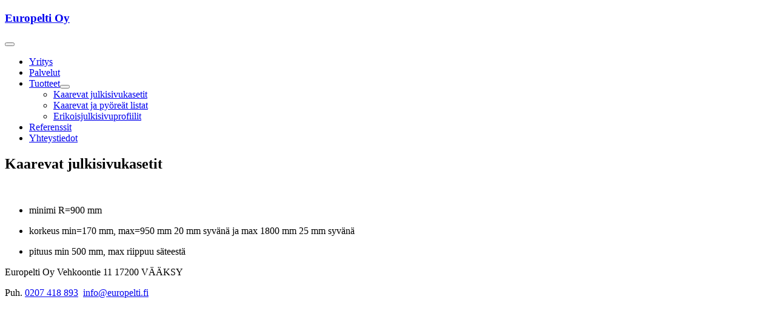

--- FILE ---
content_type: text/html; charset=utf-8
request_url: https://www.europelti.fi/tuotteet/kaarevat-julkisivukasetit
body_size: 2465
content:
<!DOCTYPE html>
<html lang="en-gb" dir="ltr">
<head>
	<meta charset="utf-8">
	<meta name="viewport" content="width=device-width, initial-scale=1, user-scalable=no">
	<meta name="generator" content="Joomla! - Open Source Content Management">
	<title>Kaarevat julkisivukasetit - Europelti Oy</title>

	<link href="/templates/rslazio/css/vendor/fontawesome-free/fontawesome.min.css?6.7.2" rel="stylesheet">
	<link href="/media/vendor/bootstrap/css/bootstrap.min.css?77ab58" rel="stylesheet">
	<link href="/templates/rslazio/css/animate/animate.css?77ab58" rel="stylesheet">
	<link href="/templates/rslazio/css/scrollbar/simplebar.min.css?77ab58" rel="stylesheet">
	<link href="https://fonts.googleapis.com/css?family=Josefin+Slab:100,100italic,300,300italic,regular,italic,600,600italic,700,700italic" rel="stylesheet">
	<link href="https://fonts.googleapis.com/css?family=Nunito+Sans:200,200italic,300,300italic,regular,italic,600,600italic,700,700italic,800,800italic,900,900italic" rel="stylesheet">
	<link href="/templates/rslazio/css/themes/template-124.css?77ab58" rel="stylesheet">
	<link href="/media/vendor/joomla-custom-elements/css/joomla-alert.min.css?0.4.1" rel="stylesheet">

	<script src="/media/vendor/jquery/js/jquery.min.js?3.7.1"></script>
	<script src="/media/legacy/js/jquery-noconflict.min.js?504da4"></script>
	<script src="/templates/rslazio/js/metisMenu.min.js?77ab58"></script>
	<script src="/templates/rslazio/js/velocity.min.js?77ab58"></script>
	<script src="/templates/rslazio/js/simplebar.min.js?77ab58"></script>
	<script src="/templates/rslazio/js/offscreen.min.js?77ab58"></script>
	<script type="application/json" class="joomla-script-options new">{"joomla.jtext":{"ERROR":"Error","MESSAGE":"Message","NOTICE":"Notice","WARNING":"Warning","JCLOSE":"Close","JOK":"OK","JOPEN":"Open"},"system.paths":{"root":"","rootFull":"https:\/\/www.europelti.fi\/","base":"","baseFull":"https:\/\/www.europelti.fi\/"},"csrf.token":"f4d173f29c2953b83f527a4efe15da38"}</script>
	<script src="/media/system/js/core.min.js?a3d8f8"></script>
	<script src="/media/vendor/bootstrap/js/alert.min.js?5.3.8" type="module"></script>
	<script src="/media/vendor/bootstrap/js/button.min.js?5.3.8" type="module"></script>
	<script src="/media/vendor/bootstrap/js/carousel.min.js?5.3.8" type="module"></script>
	<script src="/media/vendor/bootstrap/js/collapse.min.js?5.3.8" type="module"></script>
	<script src="/media/vendor/bootstrap/js/dropdown.min.js?5.3.8" type="module"></script>
	<script src="/media/vendor/bootstrap/js/modal.min.js?5.3.8" type="module"></script>
	<script src="/media/vendor/bootstrap/js/offcanvas.min.js?5.3.8" type="module"></script>
	<script src="/media/vendor/bootstrap/js/popover.min.js?5.3.8" type="module"></script>
	<script src="/media/vendor/bootstrap/js/scrollspy.min.js?5.3.8" type="module"></script>
	<script src="/media/vendor/bootstrap/js/tab.min.js?5.3.8" type="module"></script>
	<script src="/media/vendor/bootstrap/js/toast.min.js?5.3.8" type="module"></script>
	<script src="/templates/rslazio/js/template.js?77ab58"></script>
	<script src="/media/system/js/messages.min.js?9a4811" type="module"></script>
	<script type="application/ld+json">{"@context":"https://schema.org","@graph":[{"@type":"Organization","@id":"https://www.europelti.fi/#/schema/Organization/base","name":"Europelti Oy","url":"https://www.europelti.fi/"},{"@type":"WebSite","@id":"https://www.europelti.fi/#/schema/WebSite/base","url":"https://www.europelti.fi/","name":"Europelti Oy","publisher":{"@id":"https://www.europelti.fi/#/schema/Organization/base"}},{"@type":"WebPage","@id":"https://www.europelti.fi/#/schema/WebPage/base","url":"https://www.europelti.fi/tuotteet/kaarevat-julkisivukasetit","name":"Kaarevat julkisivukasetit - Europelti Oy","isPartOf":{"@id":"https://www.europelti.fi/#/schema/WebSite/base"},"about":{"@id":"https://www.europelti.fi/#/schema/Organization/base"},"inLanguage":"en-GB"},{"@type":"Article","@id":"https://www.europelti.fi/#/schema/com_content/article/76","name":"Kaarevat julkisivukasetit","headline":"Kaarevat julkisivukasetit","inLanguage":"en-GB","isPartOf":{"@id":"https://www.europelti.fi/#/schema/WebPage/base"}}]}</script>
	<link href="/" rel="shortcut icon" type="image/vnd.microsoft.icon">

    </head>
<body>
        <div id="rstpl-pagewrap" class="body com_content view-article no-layout no-task itemid-473">
        
<!-- Start Main Menu -->
<section class="rstpl-main-menu-position" id="rstpl-main-menu-position" data-onepage="false">
    <nav class="navbar
    navbar-expand-xl    ">
		<div class="container-fluid">
																		<div class="col-md-12 rstpl-main-menu-col">
																		<div class="navbar-brand rstpl-brand text">
	
<h1>
    <a class="text-primary" href="https://www.europelti.fi/">
    Europelti Oy    </a>
</h1>
</div>
													<button class="navbar-toggler" type="button" data-bs-toggle="collapse" data-bs-target="#rstplNavbarContent" aria-controls="rstplNavbarContent" aria-expanded="false" aria-label="Toggle navigation">
								<span class="navbar-toggler-icon fa"></span>
							</button>
							<div id="rstplNavbarContent" class="collapse navbar-collapse menu_center">
								<div class="navbar-nav-scroll">
									<ul class="mod-menu navbar-nav mod-list nav rstpl-template-menu" role="menu">
<li class="nav-item item-435 default" ><a href="/" class="nav-link">Yritys</a></li><li class="nav-item item-471" ><a href="/palvelut" class="nav-link">Palvelut</a></li><li class="nav-item item-472 active deeper dropdown parent" ><a href="/tuotteet" class="nav-link">Tuotteet</a><button type="button" id="dropdown-label-472" class="mm-toggler" aria-haspopup="true" aria-expanded="false" aria-label="Tuotteet"></button><ul class="mod-menu__sub list-unstyled mm-collapse"><li class="nav-item item-473 current active" ><a href="/tuotteet/kaarevat-julkisivukasetit" class="nav-link" aria-current="page">Kaarevat julkisivukasetit</a></li><li class="nav-item item-474" ><a href="/tuotteet/kaarevat-ja-pyoreat-listat" class="nav-link">Kaarevat ja pyöreät listat</a></li><li class="nav-item item-475" ><a href="/tuotteet/erikoisjulkisivuprofiilit" class="nav-link">Erikoisjulkisivuprofiilit</a></li></ul></li><li class="nav-item item-476" ><a href="/referenssit" class="nav-link">Referenssit</a></li><li class="nav-item item-477" ><a href="/yhteystiedot" class="nav-link">Yhteystiedot</a></li></ul>
																	</div>
							</div>
									</div>
												        </div>
    </nav>
</section>
<!-- End Main Menu -->
<section class="rstpl-component-message">
    <div class="container">
        <div class="row">
            <div class="col-md-12">
                <div id="system-message-container" aria-live="polite"></div>

            </div>
        </div>
    </div>
</section>

    <!-- Start All Content Position -->
    <main id="main">
    <section class="rstpl-all-content-position" id="rstpl-all-content-position">
        <div class="container">
                        <div class="row">
                                        <div class="col-md-12  p-0 enter bottom">
                                                        <!-- Start Content -->
                            <div id="rstpl-com_content" class="rstpl-content">
                                <div class="com-content-article item-page">
    <meta itemprop="inLanguage" content="en-GB">
    
    
        <div class="page-header">
        <h1>
            Kaarevat julkisivukasetit        </h1>
                            </div>
        
        
    
    
        
                                                <div class="com-content-article__body">
        <p style="text-align: left;">&nbsp;</p>
<ul style="text-align: left;">
<li>minimi R=900 mm</li>
</ul>
<ul style="text-align: left;">
<li>korkeus min=170 mm, max=950 mm 20 mm syvänä ja max 1800 mm 25 mm syvänä</li>
</ul>
<ul style="text-align: left;">
<li>pituus min 500 mm, max riippuu säteestä</li>
</ul>    </div>

        
                                        </div>

                            </div>
                            <!-- End Content -->
                                                    </div>
                                    </div>
        </div>
    </section>
    <!-- End All Content Position-->
</main>

                <footer id="rstpl-footer-container">
                        	<!-- Start Before footer Position -->
	<section class="rstpl-before-footer-position" id="rstpl-before-footer-position">
		<div class="container">
            <div class="row">
                                    <!-- before-footer -->
                        <div class="col-md-12 ">
                            
                            <div class="before-footer" id="mod-103" aria-label="Osoitetiedot alhaalla">
<div class="rstpl-body">
        
<div id="mod-custom103" class="mod-custom custom">
    <p>Europelti Oy Vehkoontie 11 17200 VÄÄKSY</p>
<p>Puh. <a href="tel:0207418893">0207 418 893</a>&nbsp; <a href="mailto:info@europelti.fi">info@europelti.fi</a></p></div>
</div>
</div>


                            
                        </div>
                        <!-- / before-footer -->
                        </div>
		</div>
	</section>
	<!-- End before-footer Position-->

	<!-- Start Footer Position -->
	<section class="rstpl-footer-position" id="rstpl-footer-position">
		<div class="container">
            <div class="row">
                                    <!-- footer-b -->
                        <div class="col-md-4 ">
                            
                            

                            
                        </div>
                        <!-- / footer-b -->
                        </div>
		</div>
	</section>
	<!-- End footer Position-->

	<!-- Start Copyright Position -->
	<section class="rstpl-copyright-position" id="rstpl-copyright-position">
		<div class="container">
            <div class="row">
                                    <!-- copyright-b -->
                        <div class="col-md-5 ">
                            
                            

                            
                        </div>
                        <!-- / copyright-b -->
                        </div>
		</div>
	</section>
	<!-- End copyright Position-->

        </footer>
        
            </div>
	
	<!--Start Debug Position -->
	
	<!--End Debug Position -->
	
    <script src="/templates/rslazio/js/modernizr.min.js"></script>
</body>
</html>
